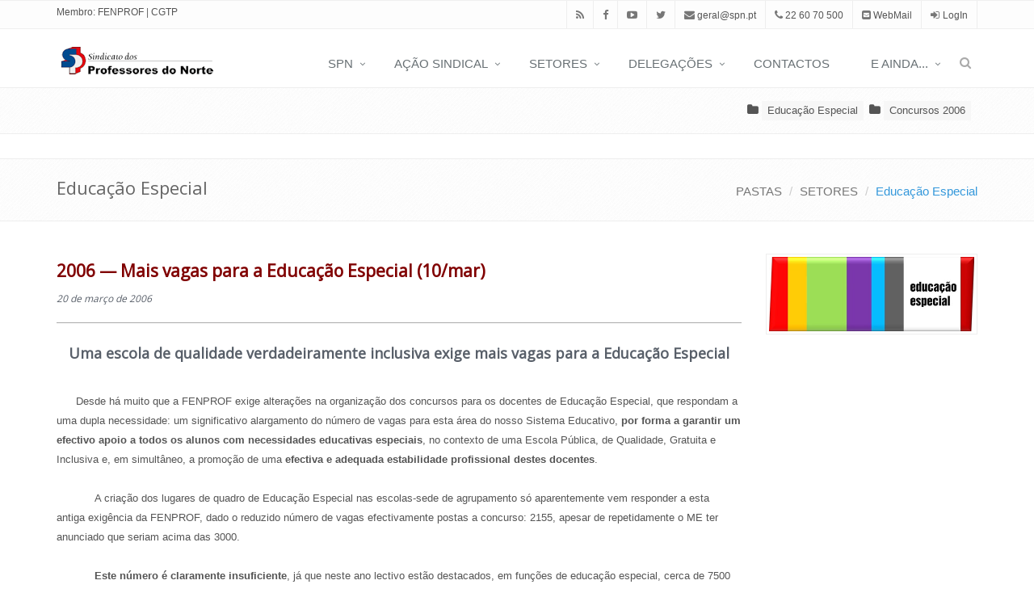

--- FILE ---
content_type: text/html; charset=utf-8
request_url: https://spn.pt/Artigo/uma-escola-de-qualidade-verdadeiramente-inclusiva-exige-mais-vagas-para-a-educacao-especial
body_size: 29865
content:

<!DOCTYPE html>
<!--[if IE 8]> <html lang="pt-PT" class="ie8 detail-page contents theme-ServerSide.SPN"> <![endif]-->
<!--[if IE 9]> <html lang="pt-PT" class="ie9 detail-page contents contents theme-ServerSide.SPN"> <![endif]-->
<!--[if !IE]><!-->
<html lang="pt-PT" class="detail-page contents contents contents theme-ServerSide.SPN">
<!--<![endif]-->
<head>
    <title>SPN - 2006 — Mais vagas para a Educa&#231;&#227;o Especial (10/mar)</title>

    <script type="text/javascript">
        var global_baseurl = 'https://www.spn.pt';
    </script>

    <link href="/Modules/Orchard.Resources/Styles/bootstrap.min.css" rel="stylesheet" type="text/css" />
<link href="/Themes/ServerSide.SPN/Styles/style.css" rel="stylesheet" type="text/css" />
<link href="/Themes/ServerSide.SPN/styles/plugins/line-icons/line-icons.css" rel="stylesheet" type="text/css" />
<link href="/Modules/Orchard.Resources/Styles/font-awesome.min.css" rel="stylesheet" type="text/css" />
<link href="/Themes/ServerSide.SPN/styles/plugins/layerslider/css/layerslider.css" rel="stylesheet" type="text/css" />
<link href="/Themes/ServerSide.SPN/styles/pages/blog.css" rel="stylesheet" type="text/css" />
<link href="/Themes/ServerSide.SPN/styles/pages/page_log_reg_v1.css" rel="stylesheet" type="text/css" />
<link href="/Themes/ServerSide.SPN/styles/pages/page_404_error.css" rel="stylesheet" type="text/css" />
<link href="/Themes/ServerSide.SPN/styles/themes/blue.css" id="style_color" rel="stylesheet" type="text/css" />
<link href="/Themes/ServerSide.SPN/Styles/Custom.css" rel="stylesheet" type="text/css" />
<link href="https://unpkg.com/video.js/dist/video-js.css" rel="stylesheet" type="text/css" />
<link href="/Themes/ServerSide.SPN/styles/pages/blog_magazine.css" rel="stylesheet" type="text/css" />
<script src="/Modules/Orchard.Resources/scripts/jquery.js" type="text/javascript"></script>
<script src="/Themes/ServerSide.SPN/scripts/iframeResizer.min.js" type="text/javascript"></script>
<meta content="Orchard" name="generator" />
<meta content="SPN - Sindicato dos Professores do Norte" name="author" />
<meta content="utf-8" name="charset" />
<meta content="index, follow" name="robots" />
<meta content="width=device-width, initial-scale=1" name="viewport" />
<link href="/Themes/ServerSide.SPN/Content/ico/favicon.ico" rel="shortcut icon" type="image/x-icon" />
        <meta property="og:description" content="" />

    <meta property="og:title" content="2006 — Mais vagas para a Educa&#231;&#227;o Especial (10/mar)" />

                            <meta property="og:image" content="https://www.spn.pt/Media/Default/_Profiles/8ac5d025/31e50791/educacaoespecial_w.jpg?v=638628927515615109" />


<link rel="alternate" type="application/rss+xml" title="Últimas" href="/rss?projection=7892" />


    <meta name="google-site-verification" content="1EuBsKtpCVxs-R8x1q4cor2MvyB8SUHNR5lu1mJ3Wtw" />
</head>
<body class="header-fixed">
    <div id="fb-root"></div>
    <script async defer crossorigin="anonymous" src="https://connect.facebook.net/pt_PT/sdk.js#xfbml=1&version=v7.0&appId=604983547038485&autoLogAppEvents=1"></script>
    


<div class="wrapper">

<div class="header-v1 header-sticky">
    <div class="topbar-v1">
        <div class="container">
            <div class="row">
                <div class="col-md-3">
                    <ul class="list-inline top-v1-contacts">
                        <li>
                            <a target="_blank" href="https://outlook.spn.pt">Membro:</a> <a target="_blank" href="http://www.fenprof.pt">FENPROF</a> | <a target="_blank" href="http://www.cgtp.pt">CGTP</a>
                        </li>
                    </ul>
                </div>
                
                <div class="col-md-9">
                    <ul class="list-inline top-v1-data">
                        <li><a target="_blank" href="/rss?term=7954"><i class="fa fa-rss"></i></a></li>
                        <li><a target="_blank" href="https://www.facebook.com/sindicatodosprofessoresdonorte"><i class="fa fa-facebook"></i></a></li>
                        <li><a target="_blank" href="https://www.youtube.com/channel/UC7iSc-GeaoUhoUkS5X3ejjg"><i class="fa fa-youtube-play"></i></a></li>
                        <li><a target="_blank" href="https://twitter.com/profsnorte"><i class="fa fa-twitter"></i></a></li>
                        <li><a href="mailto:geral@spn.pt"><i class="fa fa-envelope"></i> geral@spn.pt</a></li>
                        <li><a href="tel:+351.226070500"><i class="fa fa-phone"></i> 22 60 70 500</a></li>
                        <li><a target="_blank" href="http://webmail.spn.pt"><i class="fa fa-envelope-square"></i> WebMail</a></li>
                            <li><i class="fa fa-sign-in"></i> <a href="/Users/Account/LogOn?ReturnUrl=%2FArtigo%2Fuma-escola-de-qualidade-verdadeiramente-inclusiva-exige-mais-vagas-para-a-educacao-especial" rel="nofollow">LogIn</a></li>

                    </ul>
                </div>
            </div>
        </div>
    </div>

    <div class="navbar navbar-default" role="navigation">
        <div class="container">
            <div class="navbar-header">
                <button type="button" class="navbar-toggle" data-toggle="collapse" data-target=".navbar-responsive-collapse">
                    <span class="sr-only">Toggle navigation</span>
                    <span class="fa fa-bars"></span>
                </button>
                <a class="navbar-brand" href="/">
                    <img id="logo-header" src="/Themes/ServerSide.SPN/Content/logo.png" alt="Logo SPN">
                </a>
            </div>
            <div class="collapse navbar-collapse navbar-responsive-collapse">
<div class="zone zone-navigation">
<ul class="nav navbar-nav menu menu-main-menu">


<li class="dropdown"><a href="/Pasta/spn" class="dropdown-toggle" data-toggle="dropdown">SPN</a>                <ul class="dropdown-menu">
                    
<li>
<a href="/Pasta/corpos-gerentes">2024-2027 — Corpos Gerentes</a></li>
<li>
<a href="/Pasta/organograma-do-spn">Organograma do SPN</a></li>
<li>
<a href="/Pasta/convocatorias">Notícias do SPN</a></li>
<li>
<a href="/Pasta/43-o-aniversario-do-spn">43.º aniversário do SPN</a></li>
<li>
<a href="/Pasta/hino-do-spn">Hino do SPN</a></li>
<li>
<a href="/Pasta/estatutos">Estatutos</a></li>
<li>
<a href="/Pasta/7-&#186;-congresso-dos-professores-do-norte">7.º Congresso dos Professores do Norte</a></li>
<li>
<a href="/Pasta/fenprof">Fenprof</a></li>
<li>
<a href="/Pasta/spn-arquivo">SPN (arquivo)</a></li>
                </ul>
</li>
<li class="dropdown"><a href="/Pasta/temas-e-problemas" class="dropdown-toggle" data-toggle="dropdown">AÇÃO SINDICAL</a>                <ul class="dropdown-menu">
                    
<li>
<a href="/Pasta/tempo-de-valorizacao">Tempo de valorização, já! [2024-...]</a></li>
<li>
<a href="/Pasta/ser-tempo-dos-proferssores">É tempo de ser tempo dos professores  [2022-2024]</a></li>
<li>
<a href="/Pasta/covid-19">Em tempos de Covid-19  [2020-2022]</a></li>
<li>
<a href="/Pasta/2017-2018-tempo-de-resolver-problemas">Tempo de resolver problemas [2015-2020]</a></li>
<li>
<a href="/Pasta/no-tempo-da-troika-2011-2015">No tempo da troika (2011-2015)</a></li>
<li>
<a href="/Pasta/tempo-das-trevas-2005-2011">Tempo das trevas (2005-2011)</a></li>
<li>
<a href="/Pasta/tempo-de-regressao-2000-2005">Tempo de resistência (2000-2005)</a></li>
                </ul>
</li>
<li class="dropdown"><a href="/Pasta/concursos" class="dropdown-toggle" data-toggle="dropdown">SETORES</a>                <ul class="dropdown-menu">
                    
<li>
<a href="/Pasta/educacao-de-infancia">Educação de Infância</a></li>
<li>
<a href="/Pasta/1&#186;-ciclo-do-ensino-basico">1.º Ciclo do Ensino  Básico</a></li>
<li>
<a href="/Pasta/ensino-secundario">2.º, 3.º CEB/Ensino Secundário</a></li>
<li>
<a href="/Pasta/ensino-especial">Educação Especial</a></li>
<li>
<a href="/Pasta/ensino-profissional">Ensino Profissional</a></li>
<li>
<a href="/Pasta/ensino-artistico">Ensino Artístico</a></li>
<li>
<a href="/superior">Ensino Superior</a></li>
<li>
<a href="/Pasta/educacao-ao-longo-da-vida">Educação ao Longo da Vida</a></li>
<li>
<a href="/Pasta/ensino-particular-e-cooperativo-ipss-s-e-misericordias">Particular e Cooperativo / IPSS</a></li>
<li>
<a href="/Pasta/professores-contratados-e-desempregados">Professores Contratados e Desempregados</a></li>
<li>
<a href="/Pasta/aposentados">Professores Aposentados</a></li>
                </ul>
</li>
<li class="dropdown"><a href="/Pasta/areas-sindicais-2" class="dropdown-toggle" data-toggle="dropdown">DELEGAÇÕES</a>                <ul class="dropdown-menu">
                    
<li>
<a href="/Pasta/amarante">Amarante</a></li>
<li>
<a href="/Pasta/braga">Braga</a></li>
<li>
<a href="/Pasta/braganca">Bragança</a></li>
<li>
<a href="/Pasta/chaves">Chaves</a></li>
<li>
<a href="/Pasta/guimaraes">Guimarães</a></li>
<li>
<a href="/Pasta/mirandela">Mirandela</a></li>
<li>
<a href="/Pasta/moncao">Monção</a></li>
<li>
<a href="/Pasta/penafiel">Penafiel</a></li>
<li>
<a href="/Pasta/porto">Porto</a></li>
<li>
<a href="/Pasta/povoa-de-varzim">Póvoa de Varzim</a></li>
<li>
<a href="/Pasta/santa-maria-da-feira">Santa Maria da Feira</a></li>
<li>
<a href="/Pasta/s-joao-da-madeira">São João da Madeira</a></li>
<li>
<a href="/Pasta/viana-do-castelo">Viana do Castelo</a></li>
<li>
<a href="/Pasta/famalicao">Vila Nova de Famalicão</a></li>
<li>
<a href="/Pasta/vila-real">Vila Real</a></li>
                </ul>
</li>
<li>
<a href="/Pasta/contactos">CONTACTOS</a></li>
<li class="dropdown"><a href="/Pasta/noticias" class="dropdown-toggle" data-toggle="dropdown">E AINDA...</a>                <ul class="dropdown-menu">
                    
<li>
<a href="/Pasta/spn-formacao">SPN/Formação</a></li>
<li>
<a href="/Pasta/perguntas-frequentes">FAQ — Perguntas frequentes</a></li>
<li>
<a href="/Pasta/legislacao-enviada-aos-socios">Legislação mensal</a></li>
<li>
<a href="/Pasta/legislacao">Legislação</a></li>
<li>
<a href="/Pasta/Tematicas">Temáticas</a></li>
<li>
<a href="/Pasta/concursos-historico">Concursos</a></li>
<li>
<a href="/Pasta/com-a-devida-venia">Com a devida vénia</a></li>
<li>
<a href="/revista">Revista «SPN Informação»</a></li>
<li>
<a href="/Pasta/newsletter">SPN/Newsletter</a></li>
<li>
<a href="/Pasta/informacao-propaganda">Informação & Propaganda</a></li>
<li>
<a href="/Pasta/fotogaleria">Fotogaleria</a></li>
<li>
<a href="/Pasta/spn-canal">Canal SPN</a></li>
<li>
<a href="/Pasta/atividade-cultural">Atividade cultural</a></li>
<li>
<a href="/Pasta/historico">Histórico</a></li>
<li>
<a href="/Pasta/varias">Várias</a></li>
                </ul>
</li>



<li>
    <i class="search fa fa-search search-btn"></i>
    <div class="search-open">
<form action="/Search" class="input-group animated fadeInDown" method="get"><input class="form-control" id="top_search_form" name="q" placeholder="Pesquisar" type="text" value="" /><input id="culture" name="culture" type="hidden" value="pt-PT" />            <span class="input-group-btn">
                <button class="btn btn-u" type="submit">Ir</button>
            </span>
</form>    </div>
</li>




</ul>
</div>            </div>
        </div>
    </div>
</div>

    <div class="backgroundedBeforeMain">
        <div class="container text-right">
            <div class="zone zone-backgrounded-before-main">
    <ul class="list-unstyled list-inline blog-tags">
        <li>
                <i class="fa fa-folder"></i>  <a href="/Pasta/ensino-especial">Educa&#231;&#227;o Especial</a>                <i class="fa fa-folder"></i>  <a href="/Pasta/arquivo-concursos-2006">Concursos 2006</a>        </li>
    </ul>
</div>
        </div>
    </div>
<div class="zone zone-before-main">

        <div class="breadcrumbs">
            <div class="container">
                <h1 class="pull-left">Educa&#231;&#227;o Especial</h1>
                <ul class="pull-right breadcrumb">
                        <li><a href="/Pasta/pastas">PASTAS</a></li>
                        <li><a href="/Pasta/concursos">SETORES</a></li>
                        <li class="active"><a class="active" href="/Pasta/ensino-especial">Educa&#231;&#227;o Especial</a></li>
                </ul>
            </div>
        </div>


</div>
<div class="container content">
    <div class="row magazine-page">
        <!-- TODO: class conforme contenttype ou layer -->
        <div class="col-md-9">
            <!-- TODO: largura depende da existência de colunas esq e dir -->
                        <div class="zone zone-content">
<article class="blog margin-bottom-40">
<header>
    
<h2 style="color: #800000;font-weight:bold">2006 — Mais vagas para a Educa&#231;&#227;o Especial (10/mar)</h2>


    
</header>
<h6><em>20 de mar&ccedil;o de 2006</em></h6>
<hr>
<h6><em></em></h6>
<table cellspacing="0" cellpadding="0" width="100%" bgcolor="#ffffff">
<tbody>
<tr>
<td align="middle">
<table cellspacing="0" cellpadding="0" width="100%" border="0">
<tbody>
<tr>
<td width="100%">
<h4 align="center"><strong>Uma escola de qualidade verdadeiramente inclusiva exige mais vagas para a Educa&ccedil;&atilde;o Especial</strong></h4>
</td>
</tr>
</tbody>
</table>
</td>
</tr>
<tr>
<td>
<p class="MsoNormal" style="margin: 0cm 0cm 0pt; text-align: center;" align="center"><span lang="PT" style="font-size: 10pt; font-family: Arial; mso-bidi-font-size: 12.0pt;"></span></p>
<p class="MsoNormal" style="margin: 0cm 0cm 0pt; text-align: center;" align="center"><span lang="PT" style="font-size: 10pt; font-family: Arial; mso-bidi-font-size: 12.0pt;">&nbsp;</span><span lang="PT" style="font-size: 10pt; font-family: Arial; mso-bidi-font-size: 12.0pt;">&nbsp;<!--?xml:namespace prefix="o" ns="urn:schemas-microsoft-com:office:office"?--><o:p></o:p></span></p>
<p class="MsoNormal" style="margin: 0cm 0cm 0pt;"><span lang="PT" style="font-size: 10pt; font-family: Arial; mso-bidi-font-size: 12.0pt;"><span style="mso-tab-count: 1;">&nbsp;&nbsp;&nbsp;&nbsp;&nbsp; </span>Desde h&aacute; muito que a FENPROF exige altera&ccedil;&otilde;es na organiza&ccedil;&atilde;o dos concursos para os docentes de Educa&ccedil;&atilde;o Especial, que respondam a uma dupla necessidade: um significativo alargamento do n&uacute;mero de vagas para esta &aacute;rea do nosso Sistema Educativo, <b>por forma a garantir um efectivo apoio a todos os alunos com necessidades educativas especiais</b>, no contexto de uma Escola P&uacute;blica, de Qualidade, Gratuita e Inclusiva e, em simult&acirc;neo, a promo&ccedil;&atilde;o de uma <b>efectiva e adequada estabilidade profissional destes docentes</b>.<o:p></o:p></span></p>
<p class="MsoNormal" style="margin: 0cm 0cm 0pt;"><span lang="PT" style="font-size: 10pt; font-family: Arial; mso-bidi-font-size: 12.0pt;">&nbsp;<o:p></o:p></span></p>
<p class="MsoNormal" style="margin: 0cm 0cm 0pt; text-indent: 35.4pt;"><span lang="PT" style="font-size: 10pt; font-family: Arial; mso-bidi-font-size: 12.0pt;">A cria&ccedil;&atilde;o dos lugares de quadro de Educa&ccedil;&atilde;o Especial nas escolas-sede de agrupamento s&oacute; aparentemente vem responder a esta antiga exig&ecirc;ncia da FENPROF, dado o reduzido n&uacute;mero de vagas efectivamente postas a concurso: 2155, apesar de repetidamente o ME ter anunciado que seriam acima das 3000.<o:p></o:p></span></p>
<p class="MsoNormal" style="margin: 0cm 0cm 0pt;"><span lang="PT" style="font-size: 10pt; font-family: Arial; mso-bidi-font-size: 12.0pt;">&nbsp;<o:p></o:p></span></p>
<p class="MsoNormal" style="margin: 0cm 0cm 0pt; text-indent: 35.4pt;"><b><span lang="PT" style="font-size: 10pt; font-family: Arial; mso-bidi-font-size: 12.0pt;">Este n&uacute;mero &eacute; claramente insuficiente</span></b><span lang="PT" style="font-size: 10pt; font-family: Arial; mso-bidi-font-size: 12.0pt;">, j&aacute; que neste ano lectivo est&atilde;o destacados, em fun&ccedil;&otilde;es de educa&ccedil;&atilde;o especial, cerca de 7500 docentes. Para al&eacute;m de n&atilde;o ser previs&iacute;vel, ou aceit&aacute;vel, que, no pr&oacute;ximo ano lectivo, os alunos com necessidades educativas especiais abandonem o sistema educativo ou sejam transferidos para institui&ccedil;&otilde;es particulares e da rede social, &eacute; sentida, h&aacute; v&aacute;rios anos, uma maior necessidade de apoio da educa&ccedil;&atilde;o especial nas escolas.<o:p></o:p></span></p>
<p class="MsoNormal" style="margin: 0cm 0cm 0pt;"><span lang="PT" style="font-size: 10pt; font-family: Arial; mso-bidi-font-size: 12.0pt;">&nbsp;<o:p></o:p></span></p>
<p class="MsoNormal" style="margin: 0cm 0cm 0pt; text-indent: 35.4pt;"><span lang="PT" style="font-size: 10pt; font-family: Arial; mso-bidi-font-size: 12.0pt;">Com esta redu&ccedil;&atilde;o, o ME:<o:p></o:p></span></p>
<ul style="margin-top: 0cm;" type="square">
<li class="MsoNormal" style="margin: 6pt 0cm 0pt; text-indent: -18pt; text-align: left; tab-stops: list 36.0pt; mso-list: l0 level1 lfo2;"><span lang="PT" style="font-size: 10pt; font-family: Arial; mso-bidi-font-size: 12.0pt;">presta um p&eacute;ssimo servi&ccedil;o &agrave;s crian&ccedil;as e jovens com necessidades educativas especiais e descura a sua responsabilidade perante as escolas e a sociedade;<o:p></o:p></span></li>
<li class="MsoNormal" style="margin: 6pt 0cm 0pt; text-indent: -18pt; text-align: left; tab-stops: list 36.0pt; mso-list: l0 level1 lfo2;"><span lang="PT" style="font-size: 10pt; font-family: Arial; mso-bidi-font-size: 12.0pt;">comete uma grave ilegalidade, pois o n&uacute;mero reduzido de vagas resulta da considera&ccedil;&atilde;o, apenas, das necessidades educativas especiais de car&aacute;cter prolongado, que contraria o disposto no Decreto-Lei n.&ordm; 319/91, de 23 de Agosto, entre outros quadros legais;<o:p></o:p></span></li>
<li class="MsoNormal" style="margin: 6pt 0cm 0pt; text-indent: -18pt; text-align: left; tab-stops: list 36.0pt; mso-list: l0 level1 lfo2;"><span lang="PT" style="font-size: 10pt; font-family: Arial; mso-bidi-font-size: 12.0pt;">contraria Conven&ccedil;&otilde;es Internacionais subscritas pelo Governo Portugu&ecirc;s, nomeadamente a Declara&ccedil;&atilde;o de Salamanca;<o:p></o:p></span></li>
<li class="MsoNormal" style="margin: 6pt 0cm 0pt; text-indent: -18pt; text-align: left; tab-stops: list 36.0pt; mso-list: l0 level1 lfo2;"><span lang="PT" style="font-size: 10pt; font-family: Arial; mso-bidi-font-size: 12.0pt;">afasta da Educa&ccedil;&atilde;o Especial muitos docentes especializados, ao n&atilde;o considerar a aquisi&ccedil;&atilde;o da sua especializa&ccedil;&atilde;o como profissionaliza&ccedil;&atilde;o para este grupo de doc&ecirc;ncia e ao penalizar profissionalmente os que venham a optar por este quadro;<o:p></o:p></span></li>
<li class="MsoNormal" style="margin: 6pt 0cm 0pt; text-indent: -18pt; text-align: left; tab-stops: list 36.0pt; mso-list: l0 level1 lfo2;"><span lang="PT" style="font-size: 10pt; font-family: Arial; mso-bidi-font-size: 12.0pt;">induz uma nova forma de instabilidade profissional, instituindo, na pr&aacute;tica e, por esta via, os "quadros de agrupamento", numa l&oacute;gica de gest&atilde;o e de poupan&ccedil;a de recursos de que resultar&aacute;, inevitavelmente, uma diminui&ccedil;&atilde;o da qualidade educativa na presta&ccedil;&atilde;o dos servi&ccedil;os de educa&ccedil;&atilde;o especial, aos alunos com NEE;</span><span lang="PT" style="font-size: 10pt; font-family: Arial; mso-bidi-font-size: 12.0pt;">&nbsp;<o:p></o:p></span></li>
</ul>
<p class="MsoNormal" style="margin: 0cm 0cm 0pt; text-indent: 35.4pt;"><span lang="PT" style="font-size: 10pt; font-family: Arial; mso-bidi-font-size: 12.0pt;">Como se as medidas n&atilde;o bastassem, o ME/Governo confronta os educadores e professores, ainda, com um elevado grau de autoritarismo, prepot&ecirc;ncia e com uma profunda falta de sensibilidade relativamente &agrave;s quest&otilde;es da Educa&ccedil;&atilde;o Especial e com a sua completa indiferen&ccedil;a perante as consequ&ecirc;ncias das medidas tomadas.<o:p></o:p></span></p>
<p class="MsoNormal" style="margin: 0cm 0cm 0pt; text-indent: 35.4pt;"><span lang="PT" style="font-size: 10pt; font-family: Arial; mso-bidi-font-size: 12.0pt;">&nbsp;<o:p></o:p></span></p>
<p class="MsoNormal" style="margin: 0cm 0cm 0pt; text-indent: 35.4pt;"><span lang="PT" style="font-size: 10pt; font-family: Arial; mso-bidi-font-size: 12.0pt;">Pelas raz&otilde;es enunciadas, a FENPROF denuncia, junto dos respons&aacute;veis do Minist&eacute;rio da Educa&ccedil;&atilde;o e da Opini&atilde;o P&uacute;blica, com muita preocupa&ccedil;&atilde;o, a situa&ccedil;&atilde;o extremamente negativa que resulta do n&uacute;mero reduzido de vagas postas a concurso para a Educa&ccedil;&atilde;o Especial e as suas consequ&ecirc;ncias nefastas para a constru&ccedil;&atilde;o de uma Escola P&uacute;blica, Democr&aacute;tica, de Qualidade, Gratuita e verdadeiramente Inclusiva.<o:p></o:p></span></p>
<p class="MsoNormal" style="margin: 0cm 0cm 0pt; text-indent: 35.4pt;"><span lang="PT" style="font-size: 10pt; font-family: Arial; mso-bidi-font-size: 12.0pt;"><o:p></o:p></span></p>
<p class="MsoNormal" style="margin: 0cm 0cm 0pt; text-indent: 35.4pt;"><span lang="PT" style="font-size: 10pt; font-family: Arial; mso-bidi-font-size: 12.0pt;">&nbsp;<o:p></o:p></span></p>
<p class="MsoNormal" style="margin: 0cm 0cm 0pt; text-indent: 35.4pt;"><span lang="PT" style="font-size: 10pt; font-family: Arial; mso-bidi-font-size: 12.0pt;"><span size="1" style="font-size: xx-small;">Lisboa, 10 de Mar&ccedil;o de 2006</span></span></p>
</td>
</tr>
</tbody>
</table>
</article>
</div>                                </div>
            <div class="col-md-3">
                <div class="zone zone-aside-second">



    <div class="simple-block">
        <div data-ride="carousel" class="carousel slide" id="imagens-associadas">
            <ol class="carousel-indicators">
            </ol>

            <div class="carousel-inner">
                    <div class="item active">
                        <img class="img-responsive img-bordered" src="/Media/Default/_Profiles/5f2efba9/31e50791/educacaoespecial_w.jpg?v=638628927512959756" alt="">
                    </div>
            </div>
        </div>
    </div>






 
</div>
            </div>
            </div>
</div>

<div class="footer-default">
    <div class="footer">
        <div class="container">
            <div class="row">
                <div class="col-md-3">
                    <img class="margin-bottom-15" id="logo-header" src="/Themes/ServerSide.SPN/Content/logo2.png" alt="Logo SPN">
<div class="zone zone-footer-quad-first"><div class="widget-footer-quad-first widget-html-widget widget"><p>O <strong>Sindicato dos Professores do Norte</strong> (<strong>SPN</strong>) &eacute; uma associa&ccedil;&atilde;o sindical portuguesa representativa de educadores de inf&acirc;ncia, professores dos ensinos b&aacute;sico, secund&aacute;rio e superior, investigadores, t&eacute;cnicos de educa&ccedil;&atilde;o e outros trabalhadores que exer&ccedil;am fun&ccedil;&otilde;es docentes, t&eacute;cnico-pedag&oacute;gicas.</p></div>
</div>                </div>
                <div class="col-md-3">
<div class="zone zone-footer-quad-second"><div class="widget-footer-quad-second widget-html-widget widget"></div>
</div>                </div>
                <div class="col-md-3">
<div class="zone zone-footer-quad-third"><div class="widget-footer-quad-third widget-projection-widget widget">            <div class="headline headline-md">
                <h2>&#218;ltimas</h2>
                
            </div>
<div class="posts margin-bottom-40 projector-layout projector-raw-layout"><dl class="dl-horizontal">




    <dt>
        <a href="/Artigo/informacao-propaganda-2025">
            <img class="img-responsive" src="/Media/Default/_Profiles/58b3631f/17143527/ip2020.jpg?v=637457324855774153" alt="">
        </a>
    </dt>

<dd>
    <p>
        <a href="/Artigo/informacao-propaganda-2025">
             Informa&#231;&#227;o &amp; Propaganda / 2025
        </a>
    </p>
</dd>
</dl><dl class="dl-horizontal">




    <dt>
        <a href="/Artigo/reserva-de-recrutamento-2025-2026">
            <img class="img-responsive" src="/Media/Default/_Profiles/58b3631f/6855053f/RR312025.jpg?v=639046164216653428" alt="">
        </a>
    </dt>

<dd>
    <p>
        <a href="/Artigo/reserva-de-recrutamento-2025-2026">
            Reserva de Recrutamento 2025/2026
        </a>
    </p>
</dd>
</dl><dl class="dl-horizontal">




    <dt>
        <a href="/Artigo/ecd-plenario-nacional-de-quadros-sindicais-30-jan">
            <img class="img-responsive" src="/Media/Default/_Profiles/58b3631f/54480839/quadrosfenprof30jan_w.jpg?v=639046112093129852" alt="">
        </a>
    </dt>

<dd>
    <p>
        <a href="/Artigo/ecd-plenario-nacional-de-quadros-sindicais-30-jan">
            ECD — Plen&#225;rio nacional de quadros sindicais (30/jan)
        </a>
    </p>
</dd>
</dl></div></div>
</div>                </div>
                <div class="col-md-3">
<div class="zone zone-footer-quad-fourth"><div class="widget-footer-quad-fourth widget-html-widget widget">            <div class="headline headline-md">
                <h2>Contactos</h2>
                
            </div>
<p>R. D. Manuel II, 51 C - 3&ordm;<br> (Edif&iacute;cio Cristal Park)<br> 4050-345 Porto<br> <br> Telef: 226 070 500<br> Fax: 226 070 596</p>
<p>geral@spn.pt</p>
<p><a href="https://www.spn.pt/Pasta/contactos">Todos os contactos do SPN</a></p></div>
</div>                </div>
            </div>
        </div>
    </div>
    <div class="copyright">
        <div class="container">
            <div class="row">
                <div class="col-md-4 md-margin-bottom-40">
<div class="zone zone-tripel-first"><div class="widget-tripel-first widget-html-widget widget"><p>&copy; SPN - Sindicato dos Professores do Norte</p></div>
</div>                </div>
                <div class="col-md-4 md-margin-bottom-40">
<div class="zone zone-tripel-second"><div class="widget-tripel-second widget-html-widget widget"><p>Conte&uacute;do Editorial:&nbsp;<a href="mailto:rogerio.ribeiro@spn.pt">RR</a>&nbsp;e&nbsp;<a href="mailto:jose.costa@spn.pt" target="_blank">JMC</a></p></div>
</div>                </div>
                <div class="col-md-4">
                </div>
            </div>
        </div>
    </div>
</div>
<!--</div>-->
</div>

    <script src="/Themes/ServerSide.SPN/scripts/plugins/jquery-migrate.min.js" type="text/javascript"></script>
<script src="/Themes/ServerSide.SPN/scripts/plugins/bootstrap/bootstrap.min.js" type="text/javascript"></script>
<script src="/Themes/ServerSide.SPN/scripts/plugins/layerslider/js/greensock.js" type="text/javascript"></script>
<script src="/Themes/ServerSide.SPN/scripts/plugins/layerslider/js/layerslider.transitions.js" type="text/javascript"></script>
<script src="/Themes/ServerSide.SPN/scripts/plugins/layerslider/js/layerslider.kreaturamedia.jquery.js" type="text/javascript"></script>
<script src="/Themes/ServerSide.SPN/scripts/plugins/back-to-top.js" type="text/javascript"></script>
<script src="/Themes/ServerSide.SPN/scripts/app.js" type="text/javascript"></script>
<script src="/Themes/ServerSide.SPN/scripts/plugins/layerslider/js/layer-slider.js" type="text/javascript"></script>
<!--[if lt IE 9]>
<script src="/Themes/ServerSide.SPN/scripts/respond.js" type="text/javascript"></script>
<![endif]-->
<!--[if lt IE 9]>
<script src="/Themes/ServerSide.SPN/scripts/html5shiv.js" type="text/javascript"></script>
<![endif]-->
<!--[if lt IE 9]>
<script src="/Themes/ServerSide.SPN/scripts/placeholder-IE-fixes.js" type="text/javascript"></script>
<![endif]-->


    <script type="text/javascript">
        jQuery(document).ready(function () {
            App.init();
            //App.initSliders();
            LayerSlider.initLayerSlider();
            FancyBox.initFancybox();
        });
    </script>

    <script>
        (function (i, s, o, g, r, a, m) {
            i['GoogleAnalyticsObject'] = r; i[r] = i[r] || function () {
                (i[r].q = i[r].q || []).push(arguments)
            }, i[r].l = 1 * new Date(); a = s.createElement(o),
                m = s.getElementsByTagName(o)[0]; a.async = 1; a.src = g; m.parentNode.insertBefore(a, m)
        })(window, document, 'script', '//www.google-analytics.com/analytics.js', 'ga');

        ga('create', 'UA-285644-3', 'auto');
        ga('send', 'pageview');

    </script>

    <script type="text/javascript">
        // <![CDATA[
        var $btns = $('.filterboxOption').click(function () {
            var classes = '';

            $("input[value!='All'].filterboxOption:checked").each(function () {
                classes += '.' + $(this).val();
            });

            if (classes == '') {
                $('.filterboxParent > div').fadeIn(450);
            }
            else {
                var $el = $(classes).fadeIn(450);
                $('.filterboxParent > div').not($el).hide();
            }
            //$btns.removeClass('active');
            //$(this).addClass('active');
        })
                        // ]]></script>
	<!-- Go to www.addthis.com/dashboard to customize your tools -->
	<script type="text/javascript" src="//s7.addthis.com/js/300/addthis_widget.js#pubid=ra-595a6b93887bb827"></script>
</body>
</html>


--- FILE ---
content_type: text/css
request_url: https://spn.pt/Themes/ServerSide.SPN/Styles/Custom.css
body_size: 2034
content:
/*.header .navbar-brand { 
	top: 1px;
}*/
.rotulo {
  font-weight: bold;
  text-transform: uppercase;
}
.upper {
  text-transform: uppercase;
}
.row-no-padding {
  margin-left: -5px !important;
  margin-right: -5px !important;
}
.row-no-padding [class*="col-"] {
  padding-left: 5px !important;
  padding-right: 5px !important;
}
@media (min-width: 992px) {
  .breadcrumbs {
    margin-top: 30px;
    border-top: solid 1px #eee;
  }
}
.copyright a {
  margin: 0 0;
}
.breadcrumb a.active {
  color: #3498db;
}
.video {
  width: auto;
  height: 100%;
  max-width: 100%;
  max-height: 100%;
  margin: 0 auto;
  display: block;
}
/*Sidebar List Toggle*/
.list-setinha:after {
  top: 7px;
  right: 10px;
  color: #777;
  font-size: 14px;
  content: "\f107";
  position: absolute;
  font-weight: normal;
  display: inline-block;
  font-family: FontAwesome;
}
.list-setinha-local:after {
  top: 7px;
  right: 10px;
  color: #fff;
  background: #717984;
  font-size: 14px;
  content: "\f107";
  position: absolute;
  font-weight: normal;
  display: inline-block;
  font-family: FontAwesome;
}
.funny-boxes-cinza {
  background: #e4e4e4;
}

.funny-boxes h3 a {
  font-size: 16px !important;
  line-height: 16px !important;
}

/*Fundo para zona das pastas, no cabeçalho*/
.backgroundedBeforeMain {
    overflow: hidden;
    padding-top: 15px;
    border-bottom: solid 1px #eee;
    background: url(../Content/img/breadcrumbs.png) repeat;
}
@media (min-width: 992px) {
    .backgroundedBeforeMain {
        margin-top: 30px;
        border-top: solid 1px #eee;
    }
}

/* para tabelas às riscas */
table.riscas {
    width: 100%;
    border-collapse: collapse;
    margin: 20px 0;
}

    table.riscas th, table.riscas td {
        padding: 2px;
        vertical-align: middle;
        border: 1px solid #ccc;
        line-height: 1.2;
    }

    table.riscas th {
        background-color: #757474;
        color: #ffffff;
        font-weight: bold;
    }

    table.riscas tr:nth-child(even) {
        background-color: #e4e4e4;
    }

    table.riscas tr:nth-child(odd) {
        background-color: #ffffff;
    }

    table.riscas tr td:last-child, table.riscas tr th:last-child {
        text-align: left;
    }
